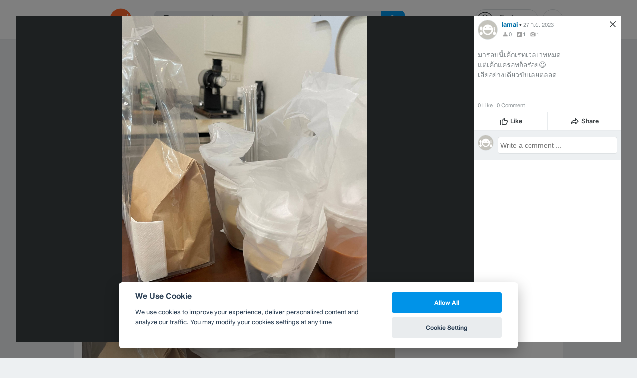

--- FILE ---
content_type: application/javascript; charset=utf-8
request_url: https://fundingchoicesmessages.google.com/f/AGSKWxWtGuPmvGxvktCWEDIt5FBIGqDvre5pp1Mlnb94NEhIjmK7yVIKMMbBBb3PrTViTB675Iv0bCQH68kxCCMboIM_S6S5oBkX9RotsB6r7oyqXQiqlnGGeIURyQjP71Jj5dLURO8WRrSc49CQCAqeGyhtNO9drit1V0adQ77-djFknabEBXyM57MdJ1ot/_-120x600-/adrotv2._adbg1a./textad_/ad_960x90_
body_size: -1287
content:
window['df4cc525-8bca-46d8-9809-3e96e45054d9'] = true;